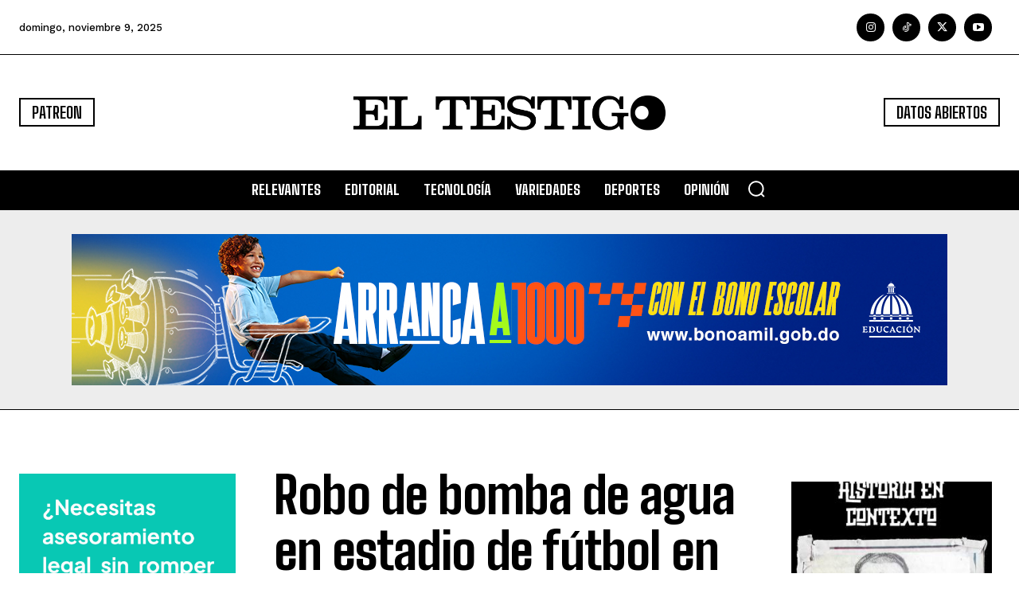

--- FILE ---
content_type: text/css
request_url: https://eltestigo.do/wp-content/uploads/2024/10/csshero-static-style-newspaper.css?ver=20
body_size: 69
content:
@import url("https://fonts.googleapis.com/css2?family=Roboto+Slab&family=Rubik+Mono+One");.td_mod_wrap > #wpforms-283 > #wpforms-form-283 #wpforms-submit-283 {
  background-color: #000000;
  font-family: "Rubik Mono One";
}
#wpforms-283 > #wpforms-form-283 #wpforms-283-field_2 {
  font-family: "Rubik Mono One";
  border-width: 5px;
  border-color: #eef0f3;
  padding-top: 3px;
  padding-bottom: 0px;
}
#wpforms-283 > #wpforms-form-283 #wpforms-283-field_1 {
  font-family: "Rubik Mono One";
}
.td_mod_wrap > #wpforms-283 > #wpforms-form-283 #wpforms-283-field_1-container {
  border-width: 5px;
  border-style: solid;
  border-color: #eef0f3;
  padding-top: 0px;
  padding-bottom: 0px;
}
.td_block_wrap .gform_title {
  display: none;
}
.td_block_wrap .gform_required_legend {
  display: none;
}
.td_mod_wrap > #gform_wrapper_1 > #gform_1 #gform_submit_button_1 {
  background-color: #000000;
  font-family: Rubik Mono One;
}
#gform_fields_1 > #field_1_2 #input_1_2_3_container > .gform-field-label {
  font-family: Rubik Mono One;
  color: #000000;
}
#gform_fields_1 > #field_1_2 #input_1_2_6_container > .gform-field-label {
  font-family: Rubik Mono One;
  color: #000000;
}
#gform_1 #field_1_1 > .gfield_label {
  font-family: Rubik Mono One;
}
#gform_1 #field_1_3 > .gfield_label {
  font-family: Rubik Mono One;
  margin-top: 0px;
}
#field_1_3 #label_1_3_1 {
  font-family: Roboto Slab;
}
#gform_wrapper_1 > #gform_1 #field_1_3 {
  margin-top: -10px;
}
.td_block_wrap .gform_footer {
  margin-top: 35px;
}
.td_block_wrap #gform_confirmation_wrapper_1 h3 {
  font-family: Rubik Mono One;
  font-size: 18px;
  text-align: center;
}
#gform_1 #field_1_5 > .gfield_label {
  font-family: Rubik Mono One;
}
#gform_1 #field_1_4 > .gfield_label {
  font-family: Rubik Mono One;
}
